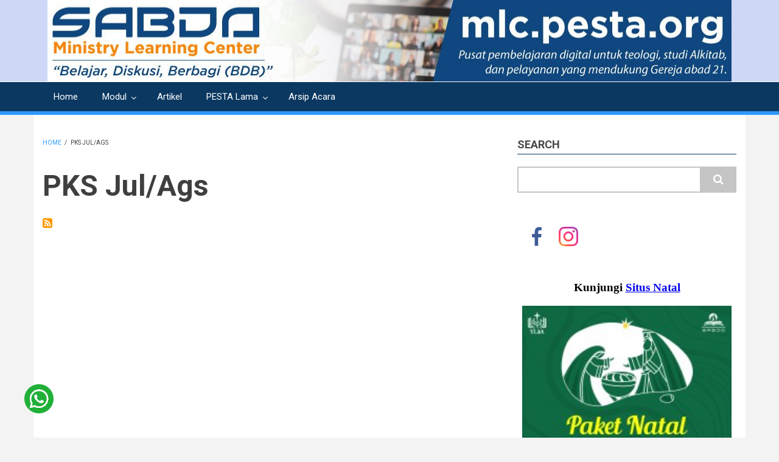

--- FILE ---
content_type: text/html; charset=UTF-8
request_url: https://pesta.org/taxonomy/term/275
body_size: 51216
content:


<!-- THEME DEBUG -->
<!-- THEME HOOK: 'html' -->
<!-- FILE NAME SUGGESTIONS:
   ▪️ html--taxonomy--term--275.html.twig
   ▪️ html--taxonomy--term--%.html.twig
   ▪️ html--taxonomy--term.html.twig
   ▪️ html--taxonomy.html.twig
   ✅ html.html.twig
-->
<!-- BEGIN OUTPUT from 'themes/contrib/classy/templates/layout/html.html.twig' -->
<!DOCTYPE html>
<html lang="id" dir="ltr">
  <head>
    <meta charset="utf-8" />
<meta name="Generator" content="Drupal 11 (https://www.drupal.org)" />
<meta name="MobileOptimized" content="width" />
<meta name="HandheldFriendly" content="true" />
<meta name="viewport" content="width=device-width, initial-scale=1.0" />
<link rel="icon" href="/core/misc/favicon.ico" type="image/vnd.microsoft.icon" />
<link rel="alternate" type="application/rss+xml" title="PKS Jul/Ags" href="https://pesta.org/taxonomy/term/275/feed" />

    <title>PKS Jul/Ags | PESTA | Pendidikan Elektronik Studi Teologia Awam</title>
    <link rel="stylesheet" media="all" href="/libraries/drupal-superfish/css/superfish.css?t4zf05" />
<link rel="stylesheet" media="all" href="/themes/contrib/stable/css/system/components/align.module.css?t4zf05" />
<link rel="stylesheet" media="all" href="/themes/contrib/stable/css/system/components/fieldgroup.module.css?t4zf05" />
<link rel="stylesheet" media="all" href="/themes/contrib/stable/css/system/components/container-inline.module.css?t4zf05" />
<link rel="stylesheet" media="all" href="/themes/contrib/stable/css/system/components/clearfix.module.css?t4zf05" />
<link rel="stylesheet" media="all" href="/themes/contrib/stable/css/system/components/details.module.css?t4zf05" />
<link rel="stylesheet" media="all" href="/themes/contrib/stable/css/system/components/hidden.module.css?t4zf05" />
<link rel="stylesheet" media="all" href="/themes/contrib/stable/css/system/components/item-list.module.css?t4zf05" />
<link rel="stylesheet" media="all" href="/themes/contrib/stable/css/system/components/js.module.css?t4zf05" />
<link rel="stylesheet" media="all" href="/themes/contrib/stable/css/system/components/nowrap.module.css?t4zf05" />
<link rel="stylesheet" media="all" href="/themes/contrib/stable/css/system/components/position-container.module.css?t4zf05" />
<link rel="stylesheet" media="all" href="/themes/contrib/stable/css/system/components/reset-appearance.module.css?t4zf05" />
<link rel="stylesheet" media="all" href="/themes/contrib/stable/css/system/components/resize.module.css?t4zf05" />
<link rel="stylesheet" media="all" href="/themes/contrib/stable/css/system/components/system-status-counter.css?t4zf05" />
<link rel="stylesheet" media="all" href="/themes/contrib/stable/css/system/components/system-status-report-counters.css?t4zf05" />
<link rel="stylesheet" media="all" href="/themes/contrib/stable/css/system/components/system-status-report-general-info.css?t4zf05" />
<link rel="stylesheet" media="all" href="/themes/contrib/stable/css/system/components/tablesort.module.css?t4zf05" />
<link rel="stylesheet" media="all" href="/themes/contrib/stable/css/views/views.module.css?t4zf05" />
<link rel="stylesheet" media="all" href="/libraries/fontawesome/css/all.min.css?t4zf05" />
<link rel="stylesheet" media="all" href="/libraries/fontawesome/css/v4-shims.min.css?t4zf05" />
<link rel="stylesheet" media="all" href="/themes/contrib/stable/css/core/assets/vendor/normalize-css/normalize.css?t4zf05" />
<link rel="stylesheet" media="all" href="/themes/contrib/stable/css/core/normalize-fixes.css?t4zf05" />
<link rel="stylesheet" media="all" href="//maxcdn.bootstrapcdn.com/bootstrap/3.3.7/css/bootstrap.min.css" />
<link rel="stylesheet" media="all" href="/themes/contrib/newsplus_lite/css/base/elements.css?t4zf05" />
<link rel="stylesheet" media="all" href="/themes/contrib/newsplus_lite/css/base/layout.css?t4zf05" />
<link rel="stylesheet" media="all" href="/themes/contrib/newsplus_lite/css/base/font.css?t4zf05" />
<link rel="stylesheet" media="all" href="/themes/contrib/classy/css/components/action-links.css?t4zf05" />
<link rel="stylesheet" media="all" href="/themes/contrib/classy/css/components/breadcrumb.css?t4zf05" />
<link rel="stylesheet" media="all" href="/themes/contrib/classy/css/components/button.css?t4zf05" />
<link rel="stylesheet" media="all" href="/themes/contrib/classy/css/components/collapse-processed.css?t4zf05" />
<link rel="stylesheet" media="all" href="/themes/contrib/classy/css/components/container-inline.css?t4zf05" />
<link rel="stylesheet" media="all" href="/themes/contrib/classy/css/components/details.css?t4zf05" />
<link rel="stylesheet" media="all" href="/themes/contrib/classy/css/components/exposed-filters.css?t4zf05" />
<link rel="stylesheet" media="all" href="/themes/contrib/classy/css/components/field.css?t4zf05" />
<link rel="stylesheet" media="all" href="/themes/contrib/classy/css/components/form.css?t4zf05" />
<link rel="stylesheet" media="all" href="/themes/contrib/classy/css/components/icons.css?t4zf05" />
<link rel="stylesheet" media="all" href="/themes/contrib/classy/css/components/inline-form.css?t4zf05" />
<link rel="stylesheet" media="all" href="/themes/contrib/classy/css/components/item-list.css?t4zf05" />
<link rel="stylesheet" media="all" href="/themes/contrib/classy/css/components/link.css?t4zf05" />
<link rel="stylesheet" media="all" href="/themes/contrib/classy/css/components/links.css?t4zf05" />
<link rel="stylesheet" media="all" href="/themes/contrib/classy/css/components/menu.css?t4zf05" />
<link rel="stylesheet" media="all" href="/themes/contrib/classy/css/components/more-link.css?t4zf05" />
<link rel="stylesheet" media="all" href="/themes/contrib/classy/css/components/pager.css?t4zf05" />
<link rel="stylesheet" media="all" href="/themes/contrib/classy/css/components/tabledrag.css?t4zf05" />
<link rel="stylesheet" media="all" href="/themes/contrib/classy/css/components/tableselect.css?t4zf05" />
<link rel="stylesheet" media="all" href="/themes/contrib/classy/css/components/tablesort.css?t4zf05" />
<link rel="stylesheet" media="all" href="/themes/contrib/classy/css/components/tabs.css?t4zf05" />
<link rel="stylesheet" media="all" href="/themes/contrib/classy/css/components/textarea.css?t4zf05" />
<link rel="stylesheet" media="all" href="/themes/contrib/classy/css/components/ui-dialog.css?t4zf05" />
<link rel="stylesheet" media="all" href="/themes/contrib/classy/css/components/messages.css?t4zf05" />
<link rel="stylesheet" media="all" href="/themes/contrib/newsplus_lite/css/components/fixed-header.css?t4zf05" />
<link rel="stylesheet" media="all" href="/themes/contrib/newsplus_lite/css/components/site-branding.css?t4zf05" />
<link rel="stylesheet" media="all" href="/themes/contrib/newsplus_lite/css/components/page-title.css?t4zf05" />
<link rel="stylesheet" media="all" href="/themes/contrib/newsplus_lite/css/components/breadcrumb.css?t4zf05" />
<link rel="stylesheet" media="all" href="/themes/contrib/newsplus_lite/css/components/tabs.css?t4zf05" />
<link rel="stylesheet" media="all" href="/themes/contrib/newsplus_lite/css/components/block.css?t4zf05" />
<link rel="stylesheet" media="all" href="/themes/contrib/newsplus_lite/css/components/cards.css?t4zf05" />
<link rel="stylesheet" media="all" href="/themes/contrib/newsplus_lite/css/components/node.css?t4zf05" />
<link rel="stylesheet" media="all" href="/themes/contrib/newsplus_lite/css/components/field.css?t4zf05" />
<link rel="stylesheet" media="all" href="/themes/contrib/newsplus_lite/css/components/comments.css?t4zf05" />
<link rel="stylesheet" media="all" href="/themes/contrib/newsplus_lite/css/components/menu.css?t4zf05" />
<link rel="stylesheet" media="all" href="/themes/contrib/newsplus_lite/css/components/primary-menu.css?t4zf05" />
<link rel="stylesheet" media="all" href="/themes/contrib/newsplus_lite/css/components/teaser-listing.css?t4zf05" />
<link rel="stylesheet" media="all" href="/themes/contrib/newsplus_lite/css/components/pager.css?t4zf05" />
<link rel="stylesheet" media="all" href="/themes/contrib/newsplus_lite/css/components/image-overlay.css?t4zf05" />
<link rel="stylesheet" media="all" href="/themes/contrib/newsplus_lite/css/components/admin.css?t4zf05" />
<link rel="stylesheet" media="all" href="/themes/contrib/newsplus_lite/css/components/search.css?t4zf05" />
<link rel="stylesheet" media="all" href="/themes/contrib/newsplus_lite/css/components/forms.css?t4zf05" />
<link rel="stylesheet" media="all" href="/themes/contrib/newsplus_lite/css/components/buttons.css?t4zf05" />
<link rel="stylesheet" media="all" href="/themes/contrib/newsplus_lite/css/components/node-images.css?t4zf05" />
<link rel="stylesheet" media="all" href="/themes/contrib/newsplus_lite/css/components/node-links.css?t4zf05" />
<link rel="stylesheet" media="all" href="/themes/contrib/newsplus_lite/css/components/tables.css?t4zf05" />
<link rel="stylesheet" media="all" href="/themes/contrib/newsplus_lite/css/components/to-top.css?t4zf05" />
<link rel="stylesheet" media="all" href="/themes/contrib/newsplus_lite/css/components/quickedit.css?t4zf05" />
<link rel="stylesheet" media="all" href="/themes/contrib/newsplus_lite/css/components/messages.css?t4zf05" />
<link rel="stylesheet" media="all" href="//fonts.googleapis.com/css?family=Roboto:400,400italic,700,300,700italic&amp;subset=latin-ext,latin,greek" />
<link rel="stylesheet" media="all" href="/themes/contrib/newsplus_lite/css/theme/color-default.css?t4zf05" />

    
  </head>
  <body class="layout-one-sidebar layout-sidebar-second fixed-header-enabled path-taxonomy">
        <a href="#main-content" class="visually-hidden focusable skip-link">
      Skip to main content
    </a>
    
    

<!-- THEME DEBUG -->
<!-- THEME HOOK: 'off_canvas_page_wrapper' -->
<!-- BEGIN OUTPUT from 'themes/contrib/stable/templates/content/off-canvas-page-wrapper.html.twig' -->
  <div class="dialog-off-canvas-main-canvas" data-off-canvas-main-canvas>
    

<!-- THEME DEBUG -->
<!-- THEME HOOK: 'page' -->
<!-- FILE NAME SUGGESTIONS:
   ▪️ page--taxonomy--term--275.html.twig
   ▪️ page--taxonomy--term--%.html.twig
   ▪️ page--taxonomy--term.html.twig
   ▪️ page--taxonomy.html.twig
   ✅ page.html.twig
-->
<!-- 💡 BEGIN CUSTOM TEMPLATE OUTPUT from 'themes/contrib/newsplus_lite/templates/page.html.twig' -->

<div id="toTop"><i class="fa fa-play-circle fa-rotate-270"></i></div>
<header class="headers-wrapper">
          <div id="header-top" role="banner" class="clearfix colored-area ">
      <div class="container">
                <div id="header-top-inside" class="clearfix">
          <div class="row">
                          <div class="col-md-12">
                                <div id="header-top-left" class="clearfix">
                  <div class="header-top-area">

                                          

<!-- THEME DEBUG -->
<!-- THEME HOOK: 'region' -->
<!-- FILE NAME SUGGESTIONS:
   ▪️ region--header-top-left.html.twig
   ✅ region.html.twig
-->
<!-- BEGIN OUTPUT from 'themes/contrib/classy/templates/layout/region.html.twig' -->
  <div class="region region-header-top-left">
    

<!-- THEME DEBUG -->
<!-- THEME HOOK: 'block' -->
<!-- FILE NAME SUGGESTIONS:
   ▪️ block--newsplus-lite-branding.html.twig
   ✅ block--system-branding-block.html.twig
   ▪️ block--system.html.twig
   ▪️ block.html.twig
-->
<!-- 💡 BEGIN CUSTOM TEMPLATE OUTPUT from 'themes/contrib/newsplus_lite/templates/block--system-branding-block.html.twig' -->
<div id="block-newsplus-lite-branding" class="clearfix site-branding block block-system block-system-branding-block">
  
    
    <div class="logo-and-site-name-wrapper clearfix">
              </div>
</div>

<!-- END CUSTOM TEMPLATE OUTPUT from 'themes/contrib/newsplus_lite/templates/block--system-branding-block.html.twig' -->


  </div>

<!-- END OUTPUT from 'themes/contrib/classy/templates/layout/region.html.twig' -->


                    
                  </div>
                </div>
                              </div>
                                  </div>
        </div>
              </div>
    </div>
    
        <div id="header" class="colored-area ">
            <div class="container">
                <div id="header-inside" class="clearfix">
          <div class="row">
            <div class="header-area">
              <div class="col-md-12">
                                <div id="header-inside-left" class="clearfix">
                                    <div id="main-navigation" class="clearfix">
                    <nav role="navigation">
                                              

<!-- THEME DEBUG -->
<!-- THEME HOOK: 'region' -->
<!-- FILE NAME SUGGESTIONS:
   ▪️ region--navigation.html.twig
   ✅ region.html.twig
-->
<!-- BEGIN OUTPUT from 'themes/contrib/classy/templates/layout/region.html.twig' -->
  <div class="region region-navigation">
    

<!-- THEME DEBUG -->
<!-- THEME HOOK: 'block' -->
<!-- FILE NAME SUGGESTIONS:
   ▪️ block--newsplus-lite-mainmenu.html.twig
   ▪️ block--superfish--main.html.twig
   ▪️ block--superfish.html.twig
   ▪️ block--superfish.html.twig
   ✅ block.html.twig
-->
<!-- 💡 BEGIN CUSTOM TEMPLATE OUTPUT from 'themes/contrib/newsplus_lite/templates/block.html.twig' -->
<div id="block-newsplus-lite-mainmenu" class="block block-superfish block-superfishmain">
  
    
      <div class="content">
      

<!-- THEME DEBUG -->
<!-- THEME HOOK: 'superfish' -->
<!-- BEGIN OUTPUT from 'modules/contrib/superfish/templates/superfish.html.twig' -->

<ul id="superfish-main" class="menu sf-menu sf-main sf-horizontal sf-style-none" role="menu" aria-label="Menu">
  

<!-- THEME DEBUG -->
<!-- THEME HOOK: 'superfish_menu_items' -->
<!-- BEGIN OUTPUT from 'modules/contrib/superfish/templates/superfish-menu-items.html.twig' -->


  
  <li id="main-standardfront-page" class="sf-depth-1 sf-no-children sf-first" role="none">
    
          <a href="/" class="sf-depth-1" role="menuitem">Home</a>
    
    
    
    
      </li>


            
  <li id="main-menu-link-content46b1d53c-ed73-41a7-be33-872cf74c95ac" class="sf-depth-1 menuparent" role="none">
    
          <a href="/teologi_sistematika" title="" class="sf-depth-1 menuparent" role="menuitem" aria-haspopup="true" aria-expanded="false">Modul</a>
    
    
    
              <ul role="menu">
      
      

<!-- THEME DEBUG -->
<!-- THEME HOOK: 'superfish_menu_items' -->
<!-- BEGIN OUTPUT from 'modules/contrib/superfish/templates/superfish-menu-items.html.twig' -->


  
  <li id="main-menu-link-content02511c9f-f8a0-4f43-af08-f50c66fc9912" class="sf-depth-2 sf-no-children sf-first" role="none">
    
          <a href="/teologi_sistematika" title="" class="sf-depth-2" role="menuitem">Teologi Sistematika</a>
    
    
    
    
      </li>


  
  <li id="main-menu-link-content4cd2e2b2-6438-4a6f-9f3d-394968576955" class="sf-depth-2 sf-no-children" role="none">
    
          <a href="/biblika" title="" class="sf-depth-2" role="menuitem">Teologi Biblika</a>
    
    
    
    
      </li>


  
  <li id="main-menu-link-contentd02abb44-1d47-4963-adc8-f515cd7bc0a9" class="sf-depth-2 sf-no-children" role="none">
    
          <a href="/praktika" title="" class="sf-depth-2" role="menuitem">Teologi Praktika</a>
    
    
    
    
      </li>


  
  <li id="main-menu-link-contentc8da5b42-3ce4-4b09-a750-f91f13648eb4" class="sf-depth-2 sf-no-children sf-last" role="none">
    
          <a href="/historika" title="" class="sf-depth-2" role="menuitem">Teologi Historika</a>
    
    
    
    
      </li>


<!-- END OUTPUT from 'modules/contrib/superfish/templates/superfish-menu-items.html.twig' -->



              </ul>
      
    
    
      </li>


  
  <li id="main-menu-link-contentbdf8618c-39c9-4858-8737-8dcdd410c65c" class="sf-depth-1 sf-no-children" role="none">
    
          <a href="/artikel" class="sf-depth-1" role="menuitem">Artikel</a>
    
    
    
    
      </li>


            
  <li id="main-menu-link-content93338df6-84a3-4666-8e85-8f37e04f0e26" class="sf-depth-1 menuparent" role="none">
    
          <a href="https://pesta.org/pesta_lama" title="" class="sf-depth-1 sf-external menuparent" role="menuitem" aria-haspopup="true" aria-expanded="false">PESTA Lama</a>
    
    
    
              <ul role="menu">
      
      

<!-- THEME DEBUG -->
<!-- THEME HOOK: 'superfish_menu_items' -->
<!-- BEGIN OUTPUT from 'modules/contrib/superfish/templates/superfish-menu-items.html.twig' -->


            
  <li id="main-menu-link-content41d29e8c-63e7-4270-9cd7-b959d344be07" class="sf-depth-2 menuparent sf-first" role="none">
    
          <a href="/tentang" title="" class="sf-depth-2 menuparent" role="menuitem" aria-haspopup="true" aria-expanded="false">Tentang Kami</a>
    
    
    
              <ul role="menu">
      
      

<!-- THEME DEBUG -->
<!-- THEME HOOK: 'superfish_menu_items' -->
<!-- BEGIN OUTPUT from 'modules/contrib/superfish/templates/superfish-menu-items.html.twig' -->


  
  <li id="main-menu-link-content7aefd86c-7936-44bd-847e-592de1e37699" class="sf-depth-3 sf-no-children sf-first" role="none">
    
          <a href="/partisipasi" title="" class="sf-depth-3" role="menuitem">Partisipasi</a>
    
    
    
    
      </li>


  
  <li id="main-menu-link-contentf0677e3c-d1ca-4a52-b1b9-0f76da1148e2" class="sf-depth-3 sf-no-children" role="none">
    
          <a href="http://kontak.sabda.org/" title="" class="sf-depth-3 sf-external" role="menuitem">Kontak Kami</a>
    
    
    
    
      </li>


  
  <li id="main-menu-link-contentd0dd1830-7a2b-4875-8f07-edf9f748c50c" class="sf-depth-3 sf-no-children" role="none">
    
          <a href="/kelas" title="" class="sf-depth-3" role="menuitem">FAQ</a>
    
    
    
    
      </li>


<!-- END OUTPUT from 'modules/contrib/superfish/templates/superfish-menu-items.html.twig' -->



              </ul>
      
    
    
      </li>


  
  <li id="main-menu-link-content671d1307-b8bd-4932-bd7b-e939c3cc62cb" class="sf-depth-2 sf-no-children" role="none">
    
          <a href="/berita_pesta" title="" class="sf-depth-2" role="menuitem">Berita PESTA</a>
    
    
    
    
      </li>


  
  <li id="main-menu-link-contentf365a3ae-e5d8-403e-bae2-d7468e3dd13f" class="sf-depth-2 sf-no-children" role="none">
    
          <a href="/kursus_2005" title="" class="sf-depth-2" role="menuitem">Jadwal Kursus</a>
    
    
    
    
      </li>


  
  <li id="main-menu-link-content14ff8254-f88e-4634-a15e-f879a9cf75e3" class="sf-depth-2 sf-no-children" role="none">
    
          <a href="https://pesta.org/pesta_lama" title="" class="sf-depth-2 sf-external" role="menuitem">Modul Pesta Lama</a>
    
    
    
    
      </li>


<!-- END OUTPUT from 'modules/contrib/superfish/templates/superfish-menu-items.html.twig' -->



              </ul>
      
    
    
      </li>


  
  <li id="main-menu-link-content939eabbd-84de-4b80-a946-0bd2e122e4fe" class="sf-depth-1 sf-no-children" role="none">
    
          <a href="/arsip_acara" title="" class="sf-depth-1" role="menuitem">Arsip Acara</a>
    
    
    
    
      </li>


<!-- END OUTPUT from 'modules/contrib/superfish/templates/superfish-menu-items.html.twig' -->


</ul>

<!-- END OUTPUT from 'modules/contrib/superfish/templates/superfish.html.twig' -->


    </div>
  </div>

<!-- END CUSTOM TEMPLATE OUTPUT from 'themes/contrib/newsplus_lite/templates/block.html.twig' -->


  </div>

<!-- END OUTPUT from 'themes/contrib/classy/templates/layout/region.html.twig' -->


                                          </nav>
                  </div>
                                  </div>
                              </div>
                          </div>
          </div>
        </div>
              </div>
    </div>
    </header>


<div id="page" class="clearfix">
  <div class="container">
        <div id="page-inside">

                      <div id="top-content">
                    <div id="top-content-inside" class="clearfix">
            <div class="row">
              <div class="col-md-12">
                

<!-- THEME DEBUG -->
<!-- THEME HOOK: 'region' -->
<!-- FILE NAME SUGGESTIONS:
   ▪️ region--top-content.html.twig
   ✅ region.html.twig
-->
<!-- BEGIN OUTPUT from 'themes/contrib/classy/templates/layout/region.html.twig' -->
  <div class="region region-top-content">
    

<!-- THEME DEBUG -->
<!-- THEME HOOK: 'block' -->
<!-- FILE NAME SUGGESTIONS:
   ▪️ block--newsplus-lite-messages.html.twig
   ✅ block--system-messages-block.html.twig
   ▪️ block--system.html.twig
   ▪️ block.html.twig
-->
<!-- BEGIN OUTPUT from 'themes/contrib/stable/templates/block/block--system-messages-block.html.twig' -->
<div data-drupal-messages-fallback class="hidden"></div>

<!-- END OUTPUT from 'themes/contrib/stable/templates/block/block--system-messages-block.html.twig' -->


  </div>

<!-- END OUTPUT from 'themes/contrib/classy/templates/layout/region.html.twig' -->


              </div>
            </div>
          </div>
                  </div>
              
            <div id="main-content">
        <div class="row">
          
          <section class="col-md-8">

            
            
            
                        <div id="main" class="clearfix">

                              

<!-- THEME DEBUG -->
<!-- THEME HOOK: 'region' -->
<!-- FILE NAME SUGGESTIONS:
   ▪️ region--content.html.twig
   ✅ region.html.twig
-->
<!-- BEGIN OUTPUT from 'themes/contrib/classy/templates/layout/region.html.twig' -->
  <div class="region region-content">
    

<!-- THEME DEBUG -->
<!-- THEME HOOK: 'block' -->
<!-- FILE NAME SUGGESTIONS:
   ▪️ block--newsplus-lite-breadcrumbs.html.twig
   ▪️ block--system-breadcrumb-block.html.twig
   ▪️ block--system.html.twig
   ✅ block.html.twig
-->
<!-- 💡 BEGIN CUSTOM TEMPLATE OUTPUT from 'themes/contrib/newsplus_lite/templates/block.html.twig' -->
<div id="block-newsplus-lite-breadcrumbs" class="block block-system block-system-breadcrumb-block">
  
    
      <div class="content">
      

<!-- THEME DEBUG -->
<!-- THEME HOOK: 'breadcrumb' -->
<!-- 💡 BEGIN CUSTOM TEMPLATE OUTPUT from 'themes/contrib/newsplus_lite/templates/breadcrumb.html.twig' -->
  <nav class="breadcrumb" role="navigation" aria-labelledby="system-breadcrumb">
    <h2 id="system-breadcrumb" class="visually-hidden">Breadcrumb</h2>
    <ol>
          <li>
                  <a href="/">Home</a>
          <span class="breadcrumb-separator">/</span>
              </li>
          <li>
                  PKS Jul/Ags
              </li>
        </ol>
  </nav>

<!-- END CUSTOM TEMPLATE OUTPUT from 'themes/contrib/newsplus_lite/templates/breadcrumb.html.twig' -->


    </div>
  </div>

<!-- END CUSTOM TEMPLATE OUTPUT from 'themes/contrib/newsplus_lite/templates/block.html.twig' -->



<!-- THEME DEBUG -->
<!-- THEME HOOK: 'block' -->
<!-- FILE NAME SUGGESTIONS:
   ▪️ block--newsplus-lite-page-title.html.twig
   ▪️ block--page-title-block.html.twig
   ▪️ block--core.html.twig
   ✅ block.html.twig
-->
<!-- 💡 BEGIN CUSTOM TEMPLATE OUTPUT from 'themes/contrib/newsplus_lite/templates/block.html.twig' -->
<div id="block-newsplus-lite-page-title" class="block block-core block-page-title-block">
  
    
      <div class="content">
      

<!-- THEME DEBUG -->
<!-- THEME HOOK: 'page_title' -->
<!-- 💡 BEGIN CUSTOM TEMPLATE OUTPUT from 'themes/contrib/newsplus_lite/templates/page-title.html.twig' -->

  <h1 class="title page-title">PKS Jul/Ags</h1>


<!-- END CUSTOM TEMPLATE OUTPUT from 'themes/contrib/newsplus_lite/templates/page-title.html.twig' -->


    </div>
  </div>

<!-- END CUSTOM TEMPLATE OUTPUT from 'themes/contrib/newsplus_lite/templates/block.html.twig' -->



<!-- THEME DEBUG -->
<!-- THEME HOOK: 'block' -->
<!-- FILE NAME SUGGESTIONS:
   ▪️ block--newsplus-lite-content.html.twig
   ▪️ block--system-main-block.html.twig
   ▪️ block--system.html.twig
   ✅ block.html.twig
-->
<!-- 💡 BEGIN CUSTOM TEMPLATE OUTPUT from 'themes/contrib/newsplus_lite/templates/block.html.twig' -->
<div id="block-newsplus-lite-content" class="block block-system block-system-main-block">
  
    
      <div class="content">
      

<!-- THEME DEBUG -->
<!-- THEME HOOK: 'container' -->
<!-- BEGIN OUTPUT from 'themes/contrib/classy/templates/form/container.html.twig' -->
<div class="views-element-container">

<!-- THEME DEBUG -->
<!-- THEME HOOK: 'views_view' -->
<!-- BEGIN OUTPUT from 'themes/contrib/classy/templates/views/views-view.html.twig' -->
<div class="view view-taxonomy-term view-id-taxonomy_term view-display-id-page_1 js-view-dom-id-3d428a4c5054cc9a49cd71abbe2193b6ad19e963476f71f0a7c05ff71b075165">
  
    
      <div class="view-header">
      

<!-- THEME DEBUG -->
<!-- THEME HOOK: 'taxonomy_term' -->
<!-- FILE NAME SUGGESTIONS:
   ▪️ taxonomy-term--275.html.twig
   ▪️ taxonomy-term--vocabulary-1.html.twig
   ✅ taxonomy-term.html.twig
-->
<!-- BEGIN OUTPUT from 'themes/contrib/classy/templates/content/taxonomy-term.html.twig' -->
<div id="taxonomy-term-275" class="taxonomy-term vocabulary-vocabulary-1">
  
    
  <div class="content">
    
  </div>
</div>

<!-- END OUTPUT from 'themes/contrib/classy/templates/content/taxonomy-term.html.twig' -->


    </div>
      
  
      

<!-- THEME DEBUG -->
<!-- THEME HOOK: 'views_mini_pager' -->
<!-- BEGIN OUTPUT from 'themes/contrib/classy/templates/views/views-mini-pager.html.twig' -->

<!-- END OUTPUT from 'themes/contrib/classy/templates/views/views-mini-pager.html.twig' -->


              <div class="feed-icons">
      

<!-- THEME DEBUG -->
<!-- THEME HOOK: 'feed_icon' -->
<!-- BEGIN OUTPUT from 'themes/contrib/stable/templates/misc/feed-icon.html.twig' -->
<a href="https://pesta.org/taxonomy/term/275/feed" class="feed-icon">
  Subscribe to PKS Jul/Ags
</a>

<!-- END OUTPUT from 'themes/contrib/stable/templates/misc/feed-icon.html.twig' -->


    </div>
  </div>

<!-- END OUTPUT from 'themes/contrib/classy/templates/views/views-view.html.twig' -->

</div>

<!-- END OUTPUT from 'themes/contrib/classy/templates/form/container.html.twig' -->


    </div>
  </div>

<!-- END CUSTOM TEMPLATE OUTPUT from 'themes/contrib/newsplus_lite/templates/block.html.twig' -->


  </div>

<!-- END OUTPUT from 'themes/contrib/classy/templates/layout/region.html.twig' -->


              
            </div>
                      </section>

                    <aside class="col-md-4">
                        <section id="sidebar-second" class="sidebar clearfix">
              

<!-- THEME DEBUG -->
<!-- THEME HOOK: 'region' -->
<!-- FILE NAME SUGGESTIONS:
   ▪️ region--sidebar-second.html.twig
   ✅ region.html.twig
-->
<!-- BEGIN OUTPUT from 'themes/contrib/classy/templates/layout/region.html.twig' -->
  <div class="region region-sidebar-second">
    

<!-- THEME DEBUG -->
<!-- THEME HOOK: 'block' -->
<!-- FILE NAME SUGGESTIONS:
   ▪️ block--newsplus-lite-search.html.twig
   ✅ block--search-form-block.html.twig
   ▪️ block--search.html.twig
   ▪️ block.html.twig
-->
<!-- 💡 BEGIN CUSTOM TEMPLATE OUTPUT from 'themes/contrib/newsplus_lite/templates/block--search-form-block.html.twig' -->
<div class="search-block-form block block-search container-inline" data-drupal-selector="search-block-form" id="block-newsplus-lite-search" role="search">
  
      <h2>Search</h2>
    
    <div class="content container-inline">
        

<!-- THEME DEBUG -->
<!-- THEME HOOK: 'form' -->
<!-- FILE NAME SUGGESTIONS:
   ✅ form--search-block-form.html.twig
   ▪️ form.html.twig
-->
<!-- 💡 BEGIN CUSTOM TEMPLATE OUTPUT from 'themes/contrib/newsplus_lite/templates/form--search-block-form.html.twig' -->
<form action="/index.php/search/node" method="get" id="search-block-form" accept-charset="UTF-8" class="search-form search-block-form">
  

<!-- THEME DEBUG -->
<!-- THEME HOOK: 'form_element' -->
<!-- BEGIN OUTPUT from 'themes/contrib/classy/templates/form/form-element.html.twig' -->
<div class="js-form-item form-item js-form-type-search form-type-search js-form-item-keys form-item-keys form-no-label">
      

<!-- THEME DEBUG -->
<!-- THEME HOOK: 'form_element_label' -->
<!-- BEGIN OUTPUT from 'themes/contrib/classy/templates/form/form-element-label.html.twig' -->
<label for="edit-keys" class="visually-hidden">Search</label>
<!-- END OUTPUT from 'themes/contrib/classy/templates/form/form-element-label.html.twig' -->


        

<!-- THEME DEBUG -->
<!-- THEME HOOK: 'input__search' -->
<!-- FILE NAME SUGGESTIONS:
   ▪️ input--search.html.twig
   ✅ input.html.twig
-->
<!-- BEGIN OUTPUT from 'themes/contrib/classy/templates/form/input.html.twig' -->
<input title="Enter the terms you wish to search for." data-drupal-selector="edit-keys" type="search" id="edit-keys" name="keys" value="" size="15" maxlength="128" class="form-search" />

<!-- END OUTPUT from 'themes/contrib/classy/templates/form/input.html.twig' -->


        </div>

<!-- END OUTPUT from 'themes/contrib/classy/templates/form/form-element.html.twig' -->



<!-- THEME DEBUG -->
<!-- THEME HOOK: 'container' -->
<!-- BEGIN OUTPUT from 'themes/contrib/classy/templates/form/container.html.twig' -->
<div data-drupal-selector="edit-actions" class="form-actions js-form-wrapper form-wrapper" id="edit-actions">

<!-- THEME DEBUG -->
<!-- THEME HOOK: 'input__submit' -->
<!-- FILE NAME SUGGESTIONS:
   ▪️ input--submit.html.twig
   ✅ input.html.twig
-->
<!-- BEGIN OUTPUT from 'themes/contrib/classy/templates/form/input.html.twig' -->
<input class="search-form__submit button js-form-submit form-submit" data-drupal-selector="edit-submit" type="submit" id="edit-submit" value="Search" />

<!-- END OUTPUT from 'themes/contrib/classy/templates/form/input.html.twig' -->

</div>

<!-- END OUTPUT from 'themes/contrib/classy/templates/form/container.html.twig' -->


</form>

<!-- END CUSTOM TEMPLATE OUTPUT from 'themes/contrib/newsplus_lite/templates/form--search-block-form.html.twig' -->


  
  </div>
</div>

<!-- END CUSTOM TEMPLATE OUTPUT from 'themes/contrib/newsplus_lite/templates/block--search-form-block.html.twig' -->



<!-- THEME DEBUG -->
<!-- THEME HOOK: 'block' -->
<!-- FILE NAME SUGGESTIONS:
   ▪️ block--newsplus-lite-mastersosmed.html.twig
   ▪️ block--block-content--4ea180af-e0c6-4173-8245-611c7bc446fe.html.twig
   ▪️ block--block-content--id-view--newsplus-lite-mastersosmed--full.html.twig
   ▪️ block--block-content--id--newsplus-lite-mastersosmed.html.twig
   ▪️ block--block-content--view-type--basic--full.html.twig
   ▪️ block--block-content--type--basic.html.twig
   ▪️ block--block-content--view--full.html.twig
   ▪️ block--block-content.html.twig
   ✅ block.html.twig
-->
<!-- 💡 BEGIN CUSTOM TEMPLATE OUTPUT from 'themes/contrib/newsplus_lite/templates/block.html.twig' -->
<div id="block-newsplus-lite-mastersosmed" class="block block-block-content block-block-content4ea180af-e0c6-4173-8245-611c7bc446fe">
  
    
      <div class="content">
      

<!-- THEME DEBUG -->
<!-- THEME HOOK: 'field' -->
<!-- FILE NAME SUGGESTIONS:
   ▪️ field--block-content--body--basic.html.twig
   ▪️ field--block-content--body.html.twig
   ▪️ field--block-content--basic.html.twig
   ▪️ field--body.html.twig
   ✅ field--text-with-summary.html.twig
   ▪️ field.html.twig
-->
<!-- BEGIN OUTPUT from 'themes/contrib/classy/templates/field/field--text-with-summary.html.twig' -->

            <div class="clearfix text-formatted field field--name-body field--type-text-with-summary field--label-hidden field__item"><div style="text-align:center;">
<iframe src="https://site.static.sabda.org/sidebar/sosmed-oneline-mlc.php" style="border:0;width:100%;max-width:400px;height:50px;" title="sosmed oneline"></iframe></div>
</div>
      
<!-- END OUTPUT from 'themes/contrib/classy/templates/field/field--text-with-summary.html.twig' -->


    </div>
  </div>

<!-- END CUSTOM TEMPLATE OUTPUT from 'themes/contrib/newsplus_lite/templates/block.html.twig' -->



<!-- THEME DEBUG -->
<!-- THEME HOOK: 'block' -->
<!-- FILE NAME SUGGESTIONS:
   ▪️ block--masterevent.html.twig
   ▪️ block--block-content--e47c6c4d-6d6a-4fdb-b93b-167ff3ee0bc6.html.twig
   ▪️ block--block-content--id-view--masterevent--full.html.twig
   ▪️ block--block-content--id--masterevent.html.twig
   ▪️ block--block-content--view-type--basic--full.html.twig
   ▪️ block--block-content--type--basic.html.twig
   ▪️ block--block-content--view--full.html.twig
   ▪️ block--block-content.html.twig
   ✅ block.html.twig
-->
<!-- 💡 BEGIN CUSTOM TEMPLATE OUTPUT from 'themes/contrib/newsplus_lite/templates/block.html.twig' -->
<div id="block-masterevent" class="block block-block-content block-block-contente47c6c4d-6d6a-4fdb-b93b-167ff3ee0bc6">
  
    
      <div class="content">
      

<!-- THEME DEBUG -->
<!-- THEME HOOK: 'field' -->
<!-- FILE NAME SUGGESTIONS:
   ▪️ field--block-content--body--basic.html.twig
   ▪️ field--block-content--body.html.twig
   ▪️ field--block-content--basic.html.twig
   ▪️ field--body.html.twig
   ✅ field--text-with-summary.html.twig
   ▪️ field.html.twig
-->
<!-- BEGIN OUTPUT from 'themes/contrib/classy/templates/field/field--text-with-summary.html.twig' -->

            <div class="clearfix text-formatted field field--name-body field--type-text-with-summary field--label-hidden field__item"><style>
iframe.evt {
 width: 100%;
 border-style: none;
 overflow: hidden;
}
/* Default height untuk layar sangat kecil (misal &amp;amp;amp;amp;amp;amp;lt; 325px) */
iframe.evt {
 height: 425px;
}
</style><p><iframe class="evt" height="350" scrolling="no" src="https://site.static.sabda.org/sidebar/event.php"></iframe></p></div>
      
<!-- END OUTPUT from 'themes/contrib/classy/templates/field/field--text-with-summary.html.twig' -->


    </div>
  </div>

<!-- END CUSTOM TEMPLATE OUTPUT from 'themes/contrib/newsplus_lite/templates/block.html.twig' -->



<!-- THEME DEBUG -->
<!-- THEME HOOK: 'block' -->
<!-- FILE NAME SUGGESTIONS:
   ▪️ block--masterpromo.html.twig
   ▪️ block--block-content--cfebe887-c148-471c-a7b8-1e9bb14b7c67.html.twig
   ▪️ block--block-content--id-view--masterpromo--full.html.twig
   ▪️ block--block-content--id--masterpromo.html.twig
   ▪️ block--block-content--view-type--basic--full.html.twig
   ▪️ block--block-content--type--basic.html.twig
   ▪️ block--block-content--view--full.html.twig
   ▪️ block--block-content.html.twig
   ✅ block.html.twig
-->
<!-- 💡 BEGIN CUSTOM TEMPLATE OUTPUT from 'themes/contrib/newsplus_lite/templates/block.html.twig' -->
<div id="block-masterpromo" class="block block-block-content block-block-contentcfebe887-c148-471c-a7b8-1e9bb14b7c67">
  
    
      <div class="content">
      

<!-- THEME DEBUG -->
<!-- THEME HOOK: 'field' -->
<!-- FILE NAME SUGGESTIONS:
   ▪️ field--block-content--body--basic.html.twig
   ▪️ field--block-content--body.html.twig
   ▪️ field--block-content--basic.html.twig
   ▪️ field--body.html.twig
   ✅ field--text-with-summary.html.twig
   ▪️ field.html.twig
-->
<!-- BEGIN OUTPUT from 'themes/contrib/classy/templates/field/field--text-with-summary.html.twig' -->

            <div class="clearfix text-formatted field field--name-body field--type-text-with-summary field--label-hidden field__item"><style>
iframe.live {
 width: 100%;
 border-style: none;
 overflow: hidden;
}
/* Default height untuk layar sangat kecil (misal &amp;amp;amp;amp;amp;amp;lt; 325px) */
iframe.live {
 height: 400px;
}
/* ≥ 325px */
@media (min-width: 320px) {
 iframe.live {
   height: 1020px;
 }
}
/* ≥ 375px */
@media (min-width: 375px) {
 iframe.live {
   height: 1100px;
 }
}
/* ≥ 425px */
@media (min-width: 425px) {
 iframe.live {
   height: 1170px;
 }
}
/* ≥ 768px */
@media (min-width: 768px) {
 iframe.live {
   height: 920px;
 }
}
@media (min-width: 1024px) {
 iframe.live {
   height: 1010px;
 }
}
@media (min-width: 1200px) {
 iframe.live {
   height: 980px;
 }
}
/* ≥ 1200px */
@media (min-width: 1440px) {
 iframe.live {
   height: 850px;
 }
}
</style><p><iframe class="live" scrolling="no" src="https://site.static.sabda.org/sidebar/promo.php?q=pesta"></iframe></p></div>
      
<!-- END OUTPUT from 'themes/contrib/classy/templates/field/field--text-with-summary.html.twig' -->


    </div>
  </div>

<!-- END CUSTOM TEMPLATE OUTPUT from 'themes/contrib/newsplus_lite/templates/block.html.twig' -->



<!-- THEME DEBUG -->
<!-- THEME HOOK: 'block' -->
<!-- FILE NAME SUGGESTIONS:
   ▪️ block--badeno.html.twig
   ▪️ block--block-content--d18a0162-3ac1-4bff-9cf0-476f0bb1129f.html.twig
   ▪️ block--block-content--id-view--badeno--full.html.twig
   ▪️ block--block-content--id--badeno.html.twig
   ▪️ block--block-content--view-type--basic--full.html.twig
   ▪️ block--block-content--type--basic.html.twig
   ▪️ block--block-content--view--full.html.twig
   ▪️ block--block-content.html.twig
   ✅ block.html.twig
-->
<!-- 💡 BEGIN CUSTOM TEMPLATE OUTPUT from 'themes/contrib/newsplus_lite/templates/block.html.twig' -->
<div id="block-badeno" class="block block-block-content block-block-contentd18a0162-3ac1-4bff-9cf0-476f0bb1129f">
  
      <h2 class="title">BaDeNo</h2>
    
      <div class="content">
      

<!-- THEME DEBUG -->
<!-- THEME HOOK: 'field' -->
<!-- FILE NAME SUGGESTIONS:
   ▪️ field--block-content--body--basic.html.twig
   ▪️ field--block-content--body.html.twig
   ▪️ field--block-content--basic.html.twig
   ▪️ field--body.html.twig
   ✅ field--text-with-summary.html.twig
   ▪️ field.html.twig
-->
<!-- BEGIN OUTPUT from 'themes/contrib/classy/templates/field/field--text-with-summary.html.twig' -->

            <div class="clearfix text-formatted field field--name-body field--type-text-with-summary field--label-hidden field__item"><center><div style="width:220px;" id="badeno-widget-container">&nbsp;</div><script type="text/javascript" src="https://sabda.id/badeno/scripts/badeno.js"></script></center></div>
      
<!-- END OUTPUT from 'themes/contrib/classy/templates/field/field--text-with-summary.html.twig' -->


    </div>
  </div>

<!-- END CUSTOM TEMPLATE OUTPUT from 'themes/contrib/newsplus_lite/templates/block.html.twig' -->



<!-- THEME DEBUG -->
<!-- THEME HOOK: 'block' -->
<!-- FILE NAME SUGGESTIONS:
   ▪️ block--newsplus-lite-alkitabwidget.html.twig
   ▪️ block--block-content--1e775446-136e-49d1-ba46-15e24c5de4a8.html.twig
   ▪️ block--block-content--id-view--newsplus-lite-alkitabwidget--full.html.twig
   ▪️ block--block-content--id--newsplus-lite-alkitabwidget.html.twig
   ▪️ block--block-content--view-type--basic--full.html.twig
   ▪️ block--block-content--type--basic.html.twig
   ▪️ block--block-content--view--full.html.twig
   ▪️ block--block-content.html.twig
   ✅ block.html.twig
-->
<!-- 💡 BEGIN CUSTOM TEMPLATE OUTPUT from 'themes/contrib/newsplus_lite/templates/block.html.twig' -->
<div id="block-newsplus-lite-alkitabwidget" class="block block-block-content block-block-content1e775446-136e-49d1-ba46-15e24c5de4a8">
  
    
      <div class="content">
      

<!-- THEME DEBUG -->
<!-- THEME HOOK: 'field' -->
<!-- FILE NAME SUGGESTIONS:
   ▪️ field--block-content--body--basic.html.twig
   ▪️ field--block-content--body.html.twig
   ▪️ field--block-content--basic.html.twig
   ▪️ field--body.html.twig
   ✅ field--text-with-summary.html.twig
   ▪️ field.html.twig
-->
<!-- BEGIN OUTPUT from 'themes/contrib/classy/templates/field/field--text-with-summary.html.twig' -->

            <div class="clearfix text-formatted field field--name-body field--type-text-with-summary field--label-hidden field__item"><style>
.myiframe {
  width: 100%;
  border-style: none;
	height:300px;
  padding-left: 3.4rem;
  padding-right: 3.4rem;
}

.myiframe body {
	text-align: center;
}

@media (min-width: 768px) and (max-width: 992px) {
  .myiframe {
    height: 300px;
  }
}

@media (max-width: 767px) {
  .myiframe {
    height: 300px !important;
    padding-left: 3.9rem !important;
    padding-right: 3.9rem !important;
  }
}

@media (min-width: 320px) {
  .myiframe {
    height: 400px !important;
  }
}

@media (min-width: 375px) {
  .myiframe {
    height: 300px !important;
    padding-left: 4.8rem !important;
    padding-right: 4.8rem !important;
  }
}

@media (min-width: 425px) {
  .myiframe {
    height: 300px !important;
    padding-left: 6.4rem !important;
    padding-right: 6.4rem !important;
  }
}

@media (min-width: 576px) {
  .myiframe {
    height: 300px !important;
    padding-left: 10rem !important;
    padding-right: 10rem !important;
  }
}

@media (min-width: 768px) {
  .myiframe {
    height: 400px !important;
    padding-left: 0 !important;
    padding-right: 0 !important;
  }
}

@media (min-width: 992px) {
  .myiframe {
    height: 300px !important;
    padding-left: 0.6rem !important;
    padding-right: 0.6rem !important;
  }
}

@media (min-width: 1200px) {
  .myiframe {
    height: 300px !important;
    padding-left: 2rem !important;
    padding-right: 2rem !important;
  }
}

@media (min-width: 1400px) {
  .myiframe {
    height: 300px !important;
     padding-left: 3.4rem !important;
  	padding-right: 3.4rem !important;
  }
}
</style><iframe class="myiframe" scrolling="no" src="https://site.static.sabda.org/sidebar/widget.php"></iframe></div>
      
<!-- END OUTPUT from 'themes/contrib/classy/templates/field/field--text-with-summary.html.twig' -->


    </div>
  </div>

<!-- END CUSTOM TEMPLATE OUTPUT from 'themes/contrib/newsplus_lite/templates/block.html.twig' -->


  </div>

<!-- END OUTPUT from 'themes/contrib/classy/templates/layout/region.html.twig' -->


            </section>
                      </aside>
          
        </div>

      </div>
      
    </div>
    
  </div>

</div>


    <footer id="footer" class="clearfix">
    <div class="container">

      <div class="row">
                  <div class="col-sm-12">
            <div class="footer-area">
              

<!-- THEME DEBUG -->
<!-- THEME HOOK: 'region' -->
<!-- FILE NAME SUGGESTIONS:
   ▪️ region--footer-first.html.twig
   ✅ region.html.twig
-->
<!-- BEGIN OUTPUT from 'themes/contrib/classy/templates/layout/region.html.twig' -->
  <div class="region region-footer-first">
    

<!-- THEME DEBUG -->
<!-- THEME HOOK: 'block' -->
<!-- FILE NAME SUGGESTIONS:
   ▪️ block--footerbaru.html.twig
   ▪️ block--block-content--bc83bf0b-dbf9-445e-b4a9-2f82edf2552a.html.twig
   ▪️ block--block-content--id-view--footerbaru--full.html.twig
   ▪️ block--block-content--id--footerbaru.html.twig
   ▪️ block--block-content--view-type--basic--full.html.twig
   ▪️ block--block-content--type--basic.html.twig
   ▪️ block--block-content--view--full.html.twig
   ▪️ block--block-content.html.twig
   ✅ block.html.twig
-->
<!-- 💡 BEGIN CUSTOM TEMPLATE OUTPUT from 'themes/contrib/newsplus_lite/templates/block.html.twig' -->
<div id="block-footerbaru" class="block block-block-content block-block-contentbc83bf0b-dbf9-445e-b4a9-2f82edf2552a">
  
    
      <div class="content">
      

<!-- THEME DEBUG -->
<!-- THEME HOOK: 'field' -->
<!-- FILE NAME SUGGESTIONS:
   ▪️ field--block-content--body--basic.html.twig
   ▪️ field--block-content--body.html.twig
   ▪️ field--block-content--basic.html.twig
   ▪️ field--body.html.twig
   ✅ field--text-with-summary.html.twig
   ▪️ field.html.twig
-->
<!-- BEGIN OUTPUT from 'themes/contrib/classy/templates/field/field--text-with-summary.html.twig' -->

            <div class="clearfix text-formatted field field--name-body field--type-text-with-summary field--label-hidden field__item"><p></p><center style="padding:10px;">
<div>
    <a style="text-decoration:none;" href="https://ylsa.org" target="_blank"><img src="https://static.sabda.org/sites/images/footer/logo_YLSA.png" alt="YLSA" height="120" title="YLSA.org" width="97"> </a><a style="text-decoration:none;" href="https://sabda.org" target="_blank"><img src="https://static.sabda.org/sites/images/footer/logo_SABDA.png" alt="SABDA" height="120" title="SABDA.org" width="147"></a>
</div>
<hr style="background-color:black;height:2px;width:25%;">
<div style="padding-bottom:5px;">
<h4 style="color:black;">
        Ikuti Kami:<br>
    </h4>
<p>
        <a style="color:black;padding-left:10px;text-decoration:none;" href="https://instagram.com/sabda_ylsa" target="_blank" title="Instagram: sabda_ylsa"><img src="https://static.sabda.org/sites/images/footer/ig_logo.png" alt="IG" width="17" height="17"></a><a href="https://instagram.com/sabda_ylsa"><span style="display:inline-block;"> sabda_ylsa</span></a> <a style="colora:black;padding-left:10px;text-decoration:none;" href="https://facebook.com/sabda.org" target="_blank" title="Facebook: Yayasan Lembaga SABDA"><span style="display:inline-block;"><img src="https://static.sabda.org/sites/images/footer/fb_logo.png" alt="FB" width="17" height="17"> Yayasan&nbsp;Lembaga&nbsp;SABDA</span></a> <a style="color:black;padding-left:10px;text-decoration:none;" href="https://twitter.com/sabda_ylsa" target="_blank" title="Twitter: sabda_ylsa"><span style="display:inline-block;"><img src="https://static.sabda.org/sites/images/footer/tw_logo.png" alt="TW" width="17" height="17"> sabda_ylsa</span></a> <a style="color:black;padding-left:10px;text-decoration:none;" href="https://s.id/medsosYLSA" target="_blank" title="Media sosial lainnya dari YLSA"><span style="display:inline-block;"><img src="https://static.sabda.org/sites/images/footer/link_logo.png" alt="Link" width="17" height="17"> Selengkapnya</span></a>
    </p>
</div>
<div style="padding-top:5px;">
    <a style="color:black;padding-left:10px;text-decoration:none;" href="https://www.youtube.com/@sabdaalkitab" target="_blank" title="YouTube: SABDA Alkitab"><span style="display:inline-block;"><img src="https://static.sabda.org/sites/images/footer/yt_logo.png" alt="YT" width="17" height="17"> SABDA Alkitab</span></a> <a style="color:black;padding-left:10px;text-decoration:none;" href="https://podcast.sabda.org/" target="_blank" title="Podcast SABDA "><span style="display:inline-block;"><img src="https://static.sabda.org/sites/images/footer/sp_logo.png" alt="Spotify" width="17" height="17"> <img src="https://static.sabda.org/sites/images/footer/gp_logo.png" alt="Google Podcast" width="17" height="17"> Podcast&nbsp;SABDA</span></a> <a style="color:black;padding-left:10px;text-decoration:none;" href="https://www.slideshare.net/sabda/" target="_blank" title="Slideshare: SABDA"><span style="display:inline-block;"><img src="https://static.sabda.org/sites/images/footer/ss_logo.png" alt="Slideshare" width="17" height="17"> Slideshare&nbsp;SABDA</span></a>
</div>
<hr style="background-color:black;height:2px;width:50%;">
<div style="color:black;">
<h6 style="color:black;">
        <a style="color:black;text-decoration:none;" href="https://kontak.sabda.org" target="_blank" title="Kontak YLSA">KONTAK</a> | <a style="color:black;text-decoration:none;" href="https://ylsa.org/partisipasi" target="_blank" title="Partisipasi">PARTISIPASI</a> | <a style="background-color:#df750f;border-radius:50px;color:white;padding:5px 10px;text-decoration:none;" href="https://ylsa.org/donasi" target="_blank" title="Donasi">DONASI</a><br>
    </h6>
<p style="color:black;">
        <a style="color:black;text-decoration:none;" href="https://copyright.sabda.org" target="_blank">Copyright</a> © 2019 - 2025 <a style="color:black;text-decoration:none;" href="https://ylsa.org" target="_blank">Yayasan Lembaga SABDA (YLSA).</a> All&nbsp;Rights&nbsp;Reserved.<br><br>
        Bank BCA Cabang Pasar Legi Solo - No. Rekening: 0790266579 - a.n. Yulia Oeniyati<br><br>
        WA: <a style="color:black;text-decoration:none;" href="https://wa.me/628812979100" target="_blank">0881-2979-100</a> | Email: <a style="color:black;text-decoration:none;" href="mailto:ylsa@sabda.org" target="_blank">ylsa@sabda.org</a> | Situs: <a style="color:black;text-decoration:none;" href="https://ylsa.org" target="_blank">ylsa.org</a> - <a style="color:black;text-decoration:none;" href="https://sabda.org" target="_blank">sabda.org</a>
    </p>
</div>
<p></p></center><br>
<a href="https://api.whatsapp.com/send?phone=628812979100&amp;text=Halo.%20Saya%20ingin%20bertanya%20terkait%20Bahan%20PESTA." style="position:fixed; bottom:40px; left:40px;" target="_blank" rel="noopener noreferrer"><br>
   <img src="https://static.sabda.org/all/whatsapp_normal_b.png"><br>
</a>
</div>
      
<!-- END OUTPUT from 'themes/contrib/classy/templates/field/field--text-with-summary.html.twig' -->


    </div>
  </div>

<!-- END CUSTOM TEMPLATE OUTPUT from 'themes/contrib/newsplus_lite/templates/block.html.twig' -->


  </div>

<!-- END OUTPUT from 'themes/contrib/classy/templates/layout/region.html.twig' -->


            </div>
          </div>
        
        
        
              </div>

    </div>
  </footer>
  

<!-- END CUSTOM TEMPLATE OUTPUT from 'themes/contrib/newsplus_lite/templates/page.html.twig' -->


  </div>

<!-- END OUTPUT from 'themes/contrib/stable/templates/content/off-canvas-page-wrapper.html.twig' -->


    
    <script type="application/json" data-drupal-selector="drupal-settings-json">{"path":{"baseUrl":"\/","pathPrefix":"","currentPath":"taxonomy\/term\/275","currentPathIsAdmin":false,"isFront":false,"currentLanguage":"id"},"pluralDelimiter":"\u0003","suppressDeprecationErrors":true,"ajaxTrustedUrl":{"\/index.php\/search\/node":true},"superfish":{"superfish-main":{"id":"superfish-main","sf":{"animation":{"opacity":"show","height":"show"},"speed":"fast","autoArrows":false,"dropShadows":false},"plugins":{"smallscreen":{"cloneParent":0,"mode":"window_width","title":"Main menu"},"supposition":true,"supersubs":true}}},"user":{"uid":0,"permissionsHash":"68a62b9fbcd3cda1e9e27aabf7c56af62f8d3da47a668bea3879a7b9dbffcf23"}}</script>
<script src="/core/assets/vendor/jquery/jquery.min.js?v=4.0.0-beta.2"></script>
<script src="/core/assets/vendor/once/once.min.js?v=1.0.1"></script>
<script src="/core/misc/drupalSettingsLoader.js?v=11.1.0"></script>
<script src="/core/misc/drupal.js?v=11.1.0"></script>
<script src="/core/misc/drupal.init.js?v=11.1.0"></script>
<script src="/themes/contrib/newsplus_lite/js/custom/fixed-header.js?v=11.1.0"></script>
<script src="//maxcdn.bootstrapcdn.com/bootstrap/3.3.7/js/bootstrap.min.js"></script>
<script src="//use.fontawesome.com/f479fb1064.js"></script>
<script src="/themes/contrib/newsplus_lite/js/custom/to-top.js?v=11.1.0"></script>
<script src="/modules/contrib/superfish/js/superfish.js?v=2.0"></script>
<script src="/libraries/drupal-superfish/superfish.js?t4zf05"></script>
<script src="/libraries/drupal-superfish/jquery.hoverIntent.minified.js?t4zf05"></script>
<script src="/libraries/drupal-superfish/sfsmallscreen.js?t4zf05"></script>
<script src="/libraries/drupal-superfish/supersubs.js?t4zf05"></script>
<script src="/libraries/drupal-superfish/supposition.js?t4zf05"></script>

  </body>
</html>

<!-- END OUTPUT from 'themes/contrib/classy/templates/layout/html.html.twig' -->



--- FILE ---
content_type: text/html; charset=UTF-8
request_url: https://site.static.sabda.org/sidebar/sosmed-oneline-mlc.php
body_size: 248
content:

<div>
	<a href="http://facebook.com/sabda.mlc"><img src="https://static.sabda.org/all/facebook_normal.png"></a>
	<a href="http://instagram.com/sabda_mlc"><img src="https://static.sabda.org/all/instagram_normal.png"></a>
</div>




--- FILE ---
content_type: text/css
request_url: https://pesta.org/themes/contrib/newsplus_lite/css/base/font.css?t4zf05
body_size: 256
content:
/**
 * @file
 * Styles for Newsplus Lite's typography.
 */

body,
input,
select,
textarea,
blockquote,
h1,
h2,
h3,
h4,
h5,
h6,
#site-name,
#footer-site-name,
#site-slogan,
#footer-site-slogan {
  font-family: 'Roboto', Helvetica Neue, Arial, Sans-serif;
}


--- FILE ---
content_type: text/css
request_url: https://pesta.org/themes/contrib/newsplus_lite/css/components/cards.css?t4zf05
body_size: 2609
content:
/*.card {
  background: #fff;
  border-radius: 8px;
  box-shadow: 0 2px 5px rgba(0,0,0,0.1);
  transition: transform 0.2s;
}
.card:hover {
  transform: translateY(-4px);
}
.card img {
  width: 100%;
  border-radius: 6px;
}
.btn {
  background-color: #e63946;
  color: white;
  padding: 8px 16px;
  border-radius: 6px;
  text-decoration: none;
  font-weight: 600;
}
.btn:hover {
  background-color: #d62828;
}
*/
.taxonomy-card-grid {
  display: grid;
  /*grid-template-columns: repeat(3,1fr);*/
  grid-template-columns: repeat(auto-fit, minmax(350px, 1fr));
  gap: 20px;
  margin: 2rem auto;
  padding: 0 1rem;
}

.taxonomy-card-grid > .views-row {
  display: contents;
}

.taxonomy-card {
  display: flex;
  flex-direction: column;
  background: #ffffff;
  border: 1px solid #e5e7eb;
  border-radius: 12px;
  box-shadow: 0 2px 6px rgba(0,0,0,0.08);
  padding: 1.5rem;
  transition: transform 0.2s ease, box-shadow 0.2s ease;
  text-align: center;
}
.taxonomy-card:hover{
  transform: translateY(-4px);
  box-shadow: 0 4px 10px rgba(0,0,0,0.15);
}
.taxonomy-card a {
  text-decoration: none;
  color:#3f3f3f;
}
.taxonomy-card a:hover {
  color:#3f3f3f;
}
.taxonomy-card img {
  width: 100%;
  height: auto;
  margin-bottom: 1rem;
  object-fit: cover;
}
.taxonomy-card p {
  text-align: left;
}

.taxonomy-card-footer {
  margin-top: auto; /* dorong ke bawah */
  text-align: center;
}

/* Responsif tambahan (opsional, untuk layar sangat kecil) */
@media (max-width: 480px) {
  .taxonomy-card {
    padding: 1rem;
  }
  .taxonomy-card-grid {
    gap: 12px;
  }
}

    #pesta_module_card {
        box-shadow: 0 4px 8px 0 rgba(0, 0, 0, 0.2);
        transition: 0.3s;
        max-width: 48%;
        min-width: 250px;
        margin: 5px;
        float: left;
        background-color: white;
        border-radius: 5px;
        height: auto;
    }

    #pesta_module_img {
        width: 25%;
        display: block;
        float: left;
        margin: 7px;
        box-shadow: 0 4px 8px 0 rgba(0, 0, 0, 0.2);
    }

    #pesta_module_content {
        height: 225px;
        padding: 2px 16px;
    }

    #pesta_module_text {
        height: 200px;
        padding: 2px 16px;
    }

.view-header {
  text-align: center;
  margin-bottom: 1.5rem;
}

.view-title {
  text-transform: uppercase;
  font-weight: 800;
/*  font-size: 1.6rem;*/
  color: #222;
  letter-spacing: 1px;
  margin-bottom: 0.5rem;
}

.view-title-hr {
  width: 80px;
  height: 3px;
  background-color: #c62828; /* warna merah khas News+ Lite */
  border: none;
  margin: 0 auto 2rem auto; /* center & jarak bawah */
  border-radius: 2px;
}


--- FILE ---
content_type: text/css
request_url: https://pesta.org/themes/contrib/newsplus_lite/css/theme/color-default.css?t4zf05
body_size: 6995
content:
/*
base-color: #0B3861
darker-color: #b00711
lighter-color: #CED8F6
rgb-base: 234,45,73
rgb-light: 192,39,60
 */

/* base: elements */
a {
  color: #2E9AFE;
}
a:hover,
a:focus,
a:active {
  color: #2E9AFE;
}
pre {
  border-left-color: #CED8F6;
}
.sidebar h2.title,
#page .block-views h2.title {
  border-bottom-color: #0B3861;
}

/* base: layout */
#pre-header,
#header-top {
  background-color: #CED8F6;
  background-image: url('http://static.sabda.org/pesta/header/header pesta.jpg');
  background-repeat: no-repeat;
  background-position: center center;
  background-size: auto;
  background-attachment: scroll;
  height: 135px;
}
#header {
  background-color: #0B3861;
  border-bottom-color: #2E9AFE;
}

/* components: accordion */
.panel-title a,
.panel-heading a:hover {
  background-color: #CED8F6;
}

/* components: block */
.sidebar .block > h2,
#page .block-views > h2 {
  border-bottom-color: #0B3861;
}

/* components: buttons */
a.button,
input[type="submit"],
input[type="reset"],
input[type="button"] {
  background-color: #0B3861;
}
.pre-header-area a.button,
.pre-header-area input[type="submit"],
.header-top-area a.button,
.header-top-area input[type="submit"] {
  background-color: #0B3861!important;
}
.pre-header-area a.button:hover,
.pre-header-area input[type="submit"]:hover,
.header-top-area a.button:hover,
.header-top-area input[type="submit"]:hover {
  background-color: #CED8F6!important;
}
a.button:hover,
input[type="submit"]:hover,
input[type="reset"]:hover,
input[type="button"]:hover,
a.button:active,
input[type="submit"]:active,
input[type="reset"]:active,
input[type="button"]:active,
a.button:focus,
input[type="submit"]:focus,
input[type="reset"]:focus,
input[type="button"]:focus {
  background-color: #2E9AFE;
}

/* components: dropdown-blocks */
.dropdown .trigger {
  color: #CED8F6;
}
.colored-area .dropdown .trigger {
  color: #ffffff;
}
.colored-area .dropdown-menu > li {
  color: #3f3f3f;
}
.colored-area .dropdown-menu > li a {
  color: #0B3861;
  text-decoration: none;
}
.colored-area .dropdown-menu > li a:hover,
.colored-area .dropdown-menu > li a:active,
.colored-area .dropdown-menu > li a:focus {
  color: #CED8F6;
  text-decoration: none;
}

/* components: fields */
.field--entity-reference-target-type-taxonomy-term ul.links li a:hover {
  background-color: #CED8F6;
}

/* components: flexslider-internal-banner */
#internal-slider-carousel ul.slides > li.flex-active-slide,
#internal-slider-carousel ul.slides > li:hover {
  border-color: #CED8F6;
}
@media (max-width: 767px) {
  #internal-slider-carousel .flex-direction-nav a {
    border-color: #CED8F6;
    color: #CED8F6;
  }
}

/* components: flexslider-main */
.flex-direction-nav a  {
  color: #CED8F6;
}
.flexslider:hover .flex-next:hover,
.flexslider:hover .flex-prev:hover {
  background-color: #CED8F6;
}
@media screen and (max-width: 860px) {
  .flex-control-paging li a:hover,
  .flex-control-paging li a.flex-active {
    background-color: #CED8F6;
  }
}

/* components: forms */
input.form-text:focus,
textarea:focus {
  border-color: #CED8F6;
}

/* components: image-overlay */
.overlay {
  background-color: #CED8F6;
/*  background-color: rgba(234,45,73,0.3);*/
}
.overlay i {
  background-color: #CED8F6;
}

/* components: menu */
ul.menu li a:hover {
  background-color: #2E9AFE;
}
ul.menu li.menu-item--collapsed > a:before,
ul.menu li.menu-item--expanded > a:before,
.subfooter-area ul.menu li a:hover {
  color: #CED8F6;
}

/* components: menu: superfish */
#main-navigation .sf-menu ul {
  background-color: #0B3861;
/*  background-color: rgba(234,45,73,0.9);*/
}
#pre-header .sf-menu ul,
#header-top .sf-menu ul {
  background-color: #0B3861;
/*  background-color: rgba(192,39,60,0.9);*/
}
#main-navigation .sf-menu > li.sfHover > a {
  background-color: #2E9AFE;
}
#pre-header .sf-menu > li.sfHover > a,
#pre-header ul.menu li a:hover,
#header-top .sf-menu > li.sfHover > a,
#header-top ul.menu li a:hover,
#main-navigation .sf-menu ul li.sfHover>a,
#main-navigation .sf-menu ul li a:hover {
  background-color: #2E9AFE;
}
#pre-header .sf-menu ul li.sfHover>a,
#pre-header .sf-menu ul li a:hover,
#header-top .sf-menu ul li.sfHover>a,
#header-top .sf-menu ul li a:hover {
  background-color: #b00711;
}

/* components: node-links */
ul.links li.statistics-counter {
  color: #0B3861;
}
ul.links li a:hover,
.more a:hover {
  background-color: #CED8F6;
}

/* components: node */
.post-progressbar {
  background-color: #CED8F6;
}
.node-info-item .field--entity-reference-target-type-taxonomy-term ul.links li a,
.node-info-item-term .field--name-field-mt-post-categories a {
  color: #0B3861;
}
.node-info-item .field--entity-reference-target-type-taxonomy-term ul.links li a:hover,
.node-info-item-term .field--name-field-mt-post-categories a:hover {
  color: #CED8F6;
}

/* components: pager */
li.pager__item > a:hover,
li.pager__item.is-active > a {
  background-color: #0B3861;
}
li.pager__item > a:focus {
  color: #CED8F6;
}

/* components: primary-menu */
body:not(:target) .region-navigation .menu-toggle:hover,
body:not(:target) .region-navigation .menu-toggle--hide {
  background-color: #EA2D49;
}
@media all and (min-width: 768px) and (max-width: 991px) {
  .region-navigation .menu-item,
  body:not(:target) .region-navigation .menu-item,
  .region-navigation .menu .menu-item a:hover {
    background-color: #EA2D49;
  }
  .region-navigation .menu-item a,
  body:not(:target) .region-navigation .menu-item a {
    background-color: #C0273C;
  }
}

/* components: social-links */
.header-area ul.social-bookmarks li a:hover,
.header-area ul.brands li a:hover,
ul.user-social-bookmarks li a:hover {
  background-color: #CED8F6;
}
ul.user-social-bookmarks li a:hover {
  color: #CED8F6;
}

/* components: tables */
table th {
  background-color: #0B3861;
}

/* components: tabs */
.nav-tabs {
  border-bottom-color:#CED8F6;
}
.nav-tabs > li > a:hover {
  border-color: #CED8F6;
  background-color: #CED8F6;
}
.nav-tabs > li.active > a,
.nav-tabs > li.active > a:hover,
.nav-tabs > li.active > a:focus {
  background-color: #CED8F6;
  border-color: #CED8F6;
}
@media (min-width: 481px) {
  .nav-tabs > li.active > a:after {
    color: #CED8F6;
  }
}

/* components: teaser-listings */
.view-feed .promoted-posts .view-header span {
  background-color: #CED8F6;
}

/* components: to-top */
#toTop {
  color: #0B3861;
}

/* components: view-breaking-slider */
.view-titles .more-link a {
  background-color: #CED8F6;
/*  border-bottom: 6px solid rgba(192,39,60,0.65);*/
}

/* components: view-most-popular */
.view-popular-objects .views-row:hover {
  border-color: #CED8F6;
}
.view-popular-objects .views-row:hover .views-field-field-mt-post-categories a {
  background-color: #CED8F6;
}

/* components: views */
.views-field-title a:hover {
  color: #CED8F6;
}
.views-field-field-mt-post-categories a:hover {
  background-color: #CED8F6;
}

/* Components: view-tags-cloud */
.view-mt-tags-cloud .views-row a:hover {
  background-color: #CED8F6;
}
